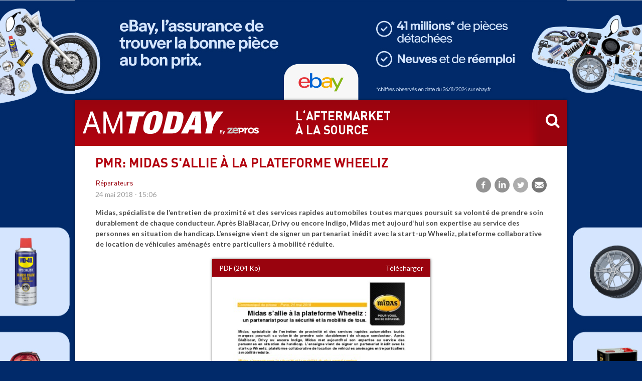

--- FILE ---
content_type: text/html; charset=UTF-8
request_url: https://www.am-today.com/article/pmr-midas-sallie-la-plateforme-wheeliz
body_size: 9699
content:
<!DOCTYPE html>
<html lang="fr" dir="ltr">
  <head>
    <meta charset="utf-8" />
<meta property="og:title" content="PMR: Midas s’allie à la plateforme Wheeliz" />
<meta property="og:description" content="Midas, spécialiste de l’entretien de proximité et des services rapides automobiles toutes marques poursuit sa volonté de prendre soin durablement de chaque conducteur. Après BlaBlacar, Drivy ou encore Indigo, Midas met aujourd’hui son expertise au service des personnes en situation de handicap. L’enseigne vient de signer un partenariat inédit avec la start-up Wheeliz, plateforme collaborative de location de véhicules aménagés entre particuliers à mobilité réduite." />
<meta property="og:image" content="https://www.am-today.com/www.am-today.com/w/img/charlotte-devilmorin-wheeliz.jpg" />
<meta property="og:type" content="article" />
<meta name="Generator" content="Drupal 10 (https://www.drupal.org)" />
<meta name="MobileOptimized" content="width" />
<meta name="HandheldFriendly" content="true" />
<meta name="viewport" content="width=device-width, initial-scale=1.0" />
<style>:root { --tint-dark: #99030e; --tint-light: #b30410; --transparent-tint-light: #b3041000; }</style>
<style>:root {--sponsor-bg: #012A6A;}</style>
<link rel="canonical" href="https://www.am-today.com/article/pmr-midas-sallie-la-plateforme-wheeliz" />
<link rel="shortlink" href="https://www.am-today.com/node/27254" />

    <title>PMR: Midas s&#039;allie à la plateforme Wheeliz | AM Today</title>
  	<link rel="preconnect" href="https://fonts.googleapis.com">
    <link rel="preconnect" href="https://fonts.gstatic.com" crossorigin>
    <link href="https://fonts.googleapis.com/css2?family=Lato:ital,wght@0,400;0,700;1,400;1,700&display=swap" rel="stylesheet">
    <link rel="stylesheet" href="https://cdn.icomoon.io/200597/newstoday/style.css?cvgkr1">
    <link rel="stylesheet" media="all" href="/sites/default/files/css/css_pQ_rXXnF8jtzLRIfA3KP2X5zLjdFpp4vPB9dR6VZDpM.css?delta=0&amp;language=fr&amp;theme=newstoday&amp;include=eJxFjUEOgzAMBD8UJU-KDHHBlRNbdlKgry8tqrisdvYwO2HvaBl3FceSH8QnelqwoQGHWQxTsaHAEZ6wX0MTq8D0xtBw8y4FjjSBn9izqzQXS8AcFAwWA13977iXOJqOiclXLEFX6eIbKaa7BpeZgHPFQvD10xz88I71OnvReZ5-GauUwfgBgxRQow" />
<link rel="stylesheet" media="all" href="//cdnjs.cloudflare.com/ajax/libs/photoswipe/4.1.3/photoswipe.css" />
<link rel="stylesheet" media="all" href="//cdnjs.cloudflare.com/ajax/libs/photoswipe/4.1.3/default-skin/default-skin.css" />
<link rel="stylesheet" media="all" href="/sites/default/files/css/css_7z4qpKZmFYSGQ6X0fVHj7LrwCjz6QLjbtUc-_83WIPw.css?delta=3&amp;language=fr&amp;theme=newstoday&amp;include=eJxFjUEOgzAMBD8UJU-KDHHBlRNbdlKgry8tqrisdvYwO2HvaBl3FceSH8QnelqwoQGHWQxTsaHAEZ6wX0MTq8D0xtBw8y4FjjSBn9izqzQXS8AcFAwWA13977iXOJqOiclXLEFX6eIbKaa7BpeZgHPFQvD10xz88I71OnvReZ5-GauUwfgBgxRQow" />
<link rel="stylesheet" media="all" href="/sites/default/files/css/css_VfJ83NpLATrLjNGyQmvaM17mVNrKIN6tllGPg7twkzg.css?delta=4&amp;language=fr&amp;theme=newstoday&amp;include=eJxFjUEOgzAMBD8UJU-KDHHBlRNbdlKgry8tqrisdvYwO2HvaBl3FceSH8QnelqwoQGHWQxTsaHAEZ6wX0MTq8D0xtBw8y4FjjSBn9izqzQXS8AcFAwWA13977iXOJqOiclXLEFX6eIbKaa7BpeZgHPFQvD10xz88I71OnvReZ5-GauUwfgBgxRQow" />

    <script type="application/json" data-drupal-selector="drupal-settings-json">{"path":{"baseUrl":"\/","pathPrefix":"","currentPath":"node\/27254","currentPathIsAdmin":false,"isFront":false,"currentLanguage":"fr"},"pluralDelimiter":"\u0003","suppressDeprecationErrors":true,"gtag":{"tagId":"G-WPJLYXPV3V","consentMode":false,"otherIds":[],"events":[],"additionalConfigInfo":[]},"ajaxPageState":{"libraries":"[base64]","theme":"newstoday","theme_token":null},"ajaxTrustedUrl":{"\/recherche2":true,"form_action_p_pvdeGsVG5zNF_XLGPTvYSKCf43t8qZYSwcfZl2uzM":true,"\/article\/pmr-midas-sallie-la-plateforme-wheeliz?ajax_form=1":true},"photoswipe":{"options":{"showAnimationDuration":333,"hideAnimationDuration":333,"showHideOpacity":false,"bgOpacity":1,"spacing":0.12,"allowPanToNext":true,"maxSpreadZoom":2,"loop":true,"pinchToClose":true,"closeOnScroll":true,"closeOnVerticalDrag":true,"mouseUsed":false,"escKey":true,"arrowKeys":true,"history":true,"errorMsg":"\u003Cdiv class=\u0022pswp__error-msg\u0022\u003E\u003Ca href=\u0022%url%\u0022 target=\u0022_blank\u0022\u003EThe image\u003C\/a\u003E could not be loaded.\u003C\/div\u003E","preload":[1,1],"mainClass":null,"focus":true,"modal":true},"container":"\u003Cdiv class=\u0022pswp\u0022 tabindex=\u0022-1\u0022 role=\u0022dialog\u0022 aria-hidden=\u0022true\u0022\u003E\n\n    \u003Cdiv class=\u0022pswp__bg\u0022\u003E\u003C\/div\u003E\n\n    \u003Cdiv class=\u0022pswp__scroll-wrap\u0022\u003E\n\n    \n    \u003Cdiv class=\u0022pswp__container\u0022\u003E\n      \u003Cdiv class=\u0022pswp__item\u0022\u003E\u003C\/div\u003E\n      \u003Cdiv class=\u0022pswp__item\u0022\u003E\u003C\/div\u003E\n      \u003Cdiv class=\u0022pswp__item\u0022\u003E\u003C\/div\u003E\n    \u003C\/div\u003E\n\n        \u003Cdiv class=\u0022pswp__ui pswp__ui--hidden\u0022\u003E\n\n      \u003Cdiv class=\u0022pswp__top-bar\u0022\u003E\n\n        \n        \u003Cdiv class=\u0022pswp__counter\u0022\u003E\u003C\/div\u003E\n\n        \u003Cbutton class=\u0022pswp__button pswp__button--close\u0022 title=\u0022Close (Esc)\u0022\u003E\u003C\/button\u003E\n\n        \u003Cbutton class=\u0022pswp__button pswp__button--share\u0022 title=\u0022Partager\u0022\u003E\u003C\/button\u003E\n\n        \u003Cbutton class=\u0022pswp__button pswp__button--fs\u0022 title=\u0022Toggle fullscreen\u0022\u003E\u003C\/button\u003E\n\n        \u003Cbutton class=\u0022pswp__button pswp__button--zoom\u0022 title=\u0022Zoom in\/out\u0022\u003E\u003C\/button\u003E\n\n        \n        \u003Cdiv class=\u0022pswp__preloader\u0022\u003E\n          \u003Cdiv class=\u0022pswp__preloader__icn\u0022\u003E\n            \u003Cdiv class=\u0022pswp__preloader__cut\u0022\u003E\n              \u003Cdiv class=\u0022pswp__preloader__donut\u0022\u003E\u003C\/div\u003E\n            \u003C\/div\u003E\n          \u003C\/div\u003E\n        \u003C\/div\u003E\n      \u003C\/div\u003E\n\n      \u003Cdiv class=\u0022pswp__share-modal pswp__share-modal--hidden pswp__single-tap\u0022\u003E\n        \u003Cdiv class=\u0022pswp__share-tooltip\u0022\u003E\u003C\/div\u003E\n      \u003C\/div\u003E\n\n      \u003Cbutton class=\u0022pswp__button pswp__button--arrow--left\u0022 title=\u0022Previous (arrow left)\u0022\u003E\n      \u003C\/button\u003E\n\n      \u003Cbutton class=\u0022pswp__button pswp__button--arrow--right\u0022 title=\u0022Next (arrow right)\u0022\u003E\n      \u003C\/button\u003E\n\n      \u003Cdiv class=\u0022pswp__caption\u0022\u003E\n        \u003Cdiv class=\u0022pswp__caption__center\u0022\u003E\u003C\/div\u003E\n      \u003C\/div\u003E\n\n    \u003C\/div\u003E\n\n  \u003C\/div\u003E\n\n\u003C\/div\u003E\n"},"sponsor":{"name":"eBay","nid":"71740","edito":{"title":"eBay, l\u2019alli\u00e9 des professionnels pour l\u2019\u00e9quipement automobile","src":"https:\/\/www.am-today.com\/www.am-today.com\/styles\/edito2\/s3\/sponsor\/71740\/photo.png?VersionId=1763545084.668432\u0026itok=kfCs2T5n","field_big_edito_img":true,"text":"\n  \u003Cdiv class=\u0022clearfix text-formatted field field--name-field-teaser field--type-text-long field--label-hidden field__items\u0022\u003E\u003Cp\u003EAvec plus de 40 millions d\u2019annonces dans la cat\u00e9gorie \u003Ca href=\u0022https:\/\/www.ebay.fr\/b\/Motors\/bn_7114981620\u0022\u003EAuto \u0026amp; Moto\u003C\/a\u003E, eBay s\u2019impose comme la plateforme de confiance pour des professionnels souhaitant vendre et acheter des pi\u00e8ces d\u00e9tach\u00e9es, des accessoires ou autres \u00e9quipements automobiles.\u003C\/p\u003E\n  \u003C\/div\u003E","url":"https:\/\/www.am-today.com\/\/edito\/71740"},"arch":{"top":{"src":"https:\/\/www.am-today.com\/www.am-today.com\/sponsor\/71740\/arch-top.jpg?VersionId=1763545026.318612","url":"https:\/\/www.am-today.com\/rdr\/TwcCAEYWBVEDWFInV0dXHmYXVxY%3D"},"left":{"src":"https:\/\/www.am-today.com\/www.am-today.com\/sponsor\/71740\/arch-left.jpg?VersionId=1763545025.161972","url":"https:\/\/www.am-today.com\/rdr\/TwcCAEYWBVEDWFInV0dXHmYPXQBA"},"right":{"src":"https:\/\/www.am-today.com\/www.am-today.com\/sponsor\/71740\/arch-right.jpg?VersionId=1763545025.833080","url":"https:\/\/www.am-today.com\/rdr\/TwcCAEYWBVEDWFInV0dXHmYRUQFcQg%3D%3D"},"bgcolor":"#012A6A"},"site":{"ban1":{"src":"https:\/\/www.am-today.com\/www.am-today.com\/sponsor\/71740\/ban1.gif?VersionId=1763545026.786706","url":"https:\/\/www.am-today.com\/rdr\/TwcCAEYWBVEDWFInVFRaRw%3D%3D"},"ban2":{"src":"https:\/\/www.am-today.com\/www.am-today.com\/sponsor\/71740\/ban2.gif?VersionId=1763545027.426975","url":"https:\/\/www.am-today.com\/rdr\/TwcCAEYWBVEDWFInVFRaRA%3D%3D"},"ban3":{"src":"https:\/\/www.am-today.com\/www.am-today.com\/sponsor\/71740\/ban3.gif?VersionId=1763545027.776650","url":"https:\/\/www.am-today.com\/rdr\/TwcCAEYWBVEDWFInVFRaRQ%3D%3D"},"ban4":{"src":"https:\/\/www.am-today.com\/www.am-today.com\/sponsor\/71740\/ban4.gif?VersionId=1763545028.187196","url":"https:\/\/www.am-today.com\/rdr\/TwcCAEYWBVEDWFInVFRaQg%3D%3D"},"ban5":{"src":"https:\/\/www.am-today.com\/www.am-today.com\/sponsor\/71740\/ban5.gif?VersionId=1763545028.804455","url":"https:\/\/www.am-today.com\/rdr\/TwcCAEYWBVEDWFInVFRaQw%3D%3D"},"square":{"src":"https:\/\/www.am-today.com\/www.am-today.com\/sponsor\/71740\/square.gif?VersionId=1763545033.275595","url":"https:\/\/www.am-today.com\/rdr\/TwcCAEYWBVEDWFInRURBF0sG"}},"mail":{"header":{"src":"https:\/\/www.am-today.com\/www.am-today.com\/sponsor\/71740\/mail\/header.gif?VersionId=1763545031.642552","url":"https:\/\/www.am-today.com\/rdr\/TwcCAEYWBVEDWFInW1RdGmYLXQdQUwo%3D"},"ban1":{"src":"https:\/\/www.am-today.com\/www.am-today.com\/sponsor\/71740\/mail\/ban1.gif?VersionId=1763545029.443425","url":"https:\/\/www.am-today.com\/rdr\/TwcCAEYWBVEDWFInW1RdGmYBWQgF"},"ban2":{"src":"https:\/\/www.am-today.com\/www.am-today.com\/sponsor\/71740\/mail\/ban2.gif?VersionId=1763545029.927289","url":"https:\/\/www.am-today.com\/rdr\/TwcCAEYWBVEDWFInW1RdGmYBWQgG"},"ban3":{"src":"https:\/\/www.am-today.com\/www.am-today.com\/sponsor\/71740\/mail\/ban3.gif?VersionId=1763545030.273868","url":"https:\/\/www.am-today.com\/rdr\/TwcCAEYWBVEDWFInW1RdGmYBWQgH"},"ban4":{"src":"https:\/\/www.am-today.com\/www.am-today.com\/sponsor\/71740\/mail\/ban4.gif?VersionId=1763545030.839446","url":"https:\/\/www.am-today.com\/rdr\/TwcCAEYWBVEDWFInW1RdGmYBWQgA"},"ban5":{"src":"https:\/\/www.am-today.com\/www.am-today.com\/sponsor\/71740\/mail\/ban5.gif?VersionId=1763545031.256762","url":"https:\/\/www.am-today.com\/rdr\/TwcCAEYWBVEDWFInW1RdGmYBWQgB"},"square":{"src":"https:\/\/www.am-today.com\/www.am-today.com\/sponsor\/71740\/mail\/square.gif?VersionId=1763545032.267418","url":"https:\/\/www.am-today.com\/rdr\/TwcCAEYWBVEDWFInW1RdGmYQSRNVRB0%3D"},"offsets":[3,7,11,15,-1]},"slidein":{"txt":"D\u00e9couvrez les annonces Auto \u0026 Moto d\u0027eBay, l\u2019alli\u00e9 des professionnels pour l\u2019\u00e9quipement automobile","link_url":"https:\/\/www.am-today.com\/rdr\/TwcCAEYWBVEDWFInRVldElw8VA9aXQ%3D%3D","link_title":"En cliquant ici "},"body":{"#theme":"field","#title":"Corps","#label_display":"hidden","#view_mode":"full","#language":"fr","#field_name":"field_widgets_body","#field_type":"entity_reference_revisions","#field_translatable":false,"#entity_type":"node","#bundle":"sponsor","#object":{"in_preview":null},"#items":{},"#formatter":"entity_reference_revisions_entity_view","#is_multiple":true,"#third_party_settings":[],"0":{"#paragraph":{},"#view_mode":"default","#cache":{"tags":["paragraph_view","paragraph:111937","config:paragraphs.settings"],"contexts":["languages:language_interface","user.permissions"],"max-age":-1},"#theme":"paragraph","#weight":0,"#pre_render":[[{},"build"]]},"#cache":{"contexts":[],"tags":[],"max-age":-1},"#weight":23}},"ajax":{"edit-actions--2":{"callback":"::ajaxSubmit","event":"mousedown","keypress":true,"prevent":"click","url":"\/article\/pmr-midas-sallie-la-plateforme-wheeliz?ajax_form=1","httpMethod":"POST","dialogType":"ajax","submit":{"_triggering_element_name":"op","_triggering_element_value":"Je m\u0027inscris"}}},"user":{"uid":0,"permissionsHash":"b3eb5f185ddbe4fc0f3f0754a671853d6efa4d49057aa2d1765664decc5e6afa"}}</script>
<script src="/sites/default/files/js/js_T7rwAMxzpsj7VdpFFbJfj6mU74BQYMU7Qf2oyErDdEA.js?scope=header&amp;delta=0&amp;language=fr&amp;theme=newstoday&amp;include=eJxtjEEKwzAMBD9k7CcZOVFcBUdyJZkkv6_JpVB6WXaGZQu6o2a8uhiueaM20RIMl2yjHOSh_J9UZFRoYRHFRDwdQ4v7e6DecRM9QhWpDbNDTXXGL0fY4QqMp7mscKcChoE9Wxc20QStPTiKLUoF03PaX-JiJ3VM3xqJyT8lFlA-"></script>
<script src="/modules/contrib/google_tag/js/gtag.js?t61ccp"></script>

    <link rel="apple-touch-icon" sizes="57x57" href="/themes/custom/newstoday/images/favicon/apple-touch-icon-57x57.png">
    <link rel="apple-touch-icon" sizes="60x60" href="/themes/custom/newstoday/images/favicon/apple-touch-icon-60x60.png">
    <link rel="apple-touch-icon" sizes="72x72" href="/themes/custom/newstoday/images/favicon/apple-touch-icon-72x72.png">
    <link rel="apple-touch-icon" sizes="76x76" href="/themes/custom/newstoday/images/favicon/apple-touch-icon-76x76.png">
    <link rel="apple-touch-icon" sizes="114x114" href="/themes/custom/newstoday/images/favicon/apple-touch-icon-114x114.png">
    <link rel="apple-touch-icon" sizes="120x120" href="/themes/custom/newstoday/images/favicon/apple-touch-icon-120x120.png">
    <link rel="apple-touch-icon" sizes="144x144" href="/themes/custom/newstoday/images/favicon/apple-touch-icon-144x144.png">
    <link rel="apple-touch-icon" sizes="152x152" href="/themes/custom/newstoday/images/favicon/apple-touch-icon-152x152.png">
    <link rel="apple-touch-icon" sizes="180x180" href="/themes/custom/newstoday/images/favicon/apple-touch-icon-180x180.png">
    <link rel="icon" type="image/png" href="/themes/custom/newstoday/images/favicon/favicon-32x32.png" sizes="32x32">
    <link rel="icon" type="image/png" href="/themes/custom/newstoday/images/favicon/android-chrome-192x192.png" sizes="192x192">
    <link rel="icon" type="image/png" href="/themes/custom/newstoday/images/favicon/favicon-96x96.png" sizes="96x96">
    <link rel="icon" type="image/png" href="/themes/custom/newstoday/images/favicon/favicon-16x16.png" sizes="16x16">
    <link rel="manifest" href="/themes/custom/newstoday/images/favicon/manifest.json">
    <link rel="mask-icon" href="/themes/custom/newstoday/images/favicon/safari-pinned-tab.svg" color="#5bbad5">
    <meta name="msapplication-TileColor" content="#ffffff">
    <meta name="msapplication-TileImage" content="/themes/custom/newstoday/images/favicon/mstile-144x144.png">
  </head>
  <body class="path-node page-node-type-article">
    <div id="global-wrapper">
      <div id="container" class="page-wrapper">

                <a href="#main-content" class="visually-hidden focusable skip-link">
          Aller au contenu principal
        </a>
        
          <div class="dialog-off-canvas-main-canvas" data-off-canvas-main-canvas>
    <div class="layout-container">

  <header id="header" role="banner">
    <div class="branding">
      <div class="site-name" style="max-width: 352px">
        <a href="/" title="accueil - AM Today" rel="home" style="background-image:url(https://www.am-today.com/modules/custom/nt_brand/assets/am-today/header.svg"></a>
      </div>
      <div class="site-slogan">l‘aftermarket<br/>à la source</div>
      <div class="mobile-slogan">l‘aftermarket à la source</div>
    </div>
    <div class="search-form">
      <form class="views-exposed-form bef-exposed-form" data-bef-auto-submit-full-form="" data-bef-auto-submit="" data-bef-auto-submit-delay="500" data-drupal-selector="views-exposed-form-os-search-page-1" action="/recherche2" method="get" id="views-exposed-form-os-search-page-1" accept-charset="UTF-8">
  <div class="form--inline clearfix">
  <div class="js-form-item form-item js-form-type-textfield form-type-textfield js-form-item-kw form-item-kw">
      <label for="edit-kw">Mots-clés</label>
        <input data-drupal-selector="edit-kw" type="text" id="edit-kw" name="kw" value="" size="30" maxlength="128" placeholder="Mots-clés" class="form-text" />

        </div>
<div data-drupal-selector="edit-actions" class="form-actions js-form-wrapper form-wrapper" id="edit-actions"><input data-bef-auto-submit-click="" class="js-hide button js-form-submit form-submit" data-drupal-selector="edit-submit-os-search" type="submit" id="edit-submit-os-search" value="Appliquer" />
</div>

</div>

</form>

      <button class="search-toggle"></button>
    </div>
  </header><!-- /#header -->


  
  

  

  

  

  <main role="main">
    <a id="main-content" tabindex="-1"></a>
    <div class="layout-content">
        <div class="region region-content">
    <div data-drupal-messages-fallback class="hidden"></div><div id="block-newstoday-page-title" class="block block-core block-page-title-block">
  
    
      
  <h1 class="page-title"><span class="field--title">PMR: Midas s&#039;allie à la plateforme Wheeliz</span>
</h1>


  </div>
<div id="block-newstoday-content" class="block block-system block-system-main-block">
  
    
      
<article class="node is-article as-full">
  <div class="meta">
    <div>
      
  <div class="field field--name-field-cat field--type-entity-reference field--label-hidden field__items"><a href="/categorie/reparateurs" hreflang="fr">Réparateurs</a>
  </div>
      <span class="field field--name-created field--type-created field--label-hidden"><time datetime="2018-05-24T15:06:00+02:00" title="Jeudi 24 mai 2018 - 15:06" class="datetime">24 mai 2018 - 15:06</time>
</span>

    </div>
    

<div class="social-media-sharing">
  <ul class="">
                    <li>
        <a    target="_blank"  rel="noopener noreferrer"  class="facebook-share share"   href="https://www.facebook.com/share.php?u=https://www.am-today.com/article/pmr-midas-sallie-la-plateforme-wheeliz&amp;title=PMR: Midas s&amp;#039;allie à la plateforme Wheeliz"
          title="Facebook">
                      <img alt="Facebook" src="https://www.am-today.com/modules/contrib/social_media/icons/facebook_share.svg">
                  </a>

      </li>
                <li>
        <a    target="_blank"  rel="noopener noreferrer"  class="linkedin share"   href="https://www.linkedin.com/shareArticle?mini=true&amp;url=https://www.am-today.com/article/pmr-midas-sallie-la-plateforme-wheeliz&amp;title=PMR: Midas s&amp;#039;allie à la plateforme Wheeliz&amp;source=https://www.am-today.com/article/pmr-midas-sallie-la-plateforme-wheeliz"
          title="LinkedIn">
                      <img alt="LinkedIn" src="https://www.am-today.com/modules/contrib/social_media/icons/linkedin.svg">
                  </a>

      </li>
                <li>
        <a    target="_blank"  rel="noopener noreferrer"  class="twitter share"   href="https://twitter.com/intent/tweet?url=https://www.am-today.com/article/pmr-midas-sallie-la-plateforme-wheeliz"
          title="Twitter">
                      <img alt="Twitter" src="https://www.am-today.com/modules/contrib/social_media/icons/twitter.svg">
                  </a>

      </li>
                <li>
        <a      class="email share"   href="mailto:?subject=PMR: Midas s’allie à la plateforme Wheeliz&amp;body=Info intéressante : https://www.am-today.com/article/pmr-midas-sallie-la-plateforme-wheeliz"
          title="Courriel">
                      <img alt="Courriel" src="https://www.am-today.com/modules/contrib/social_media/icons/email.svg">
                  </a>

      </li>
      </ul>
</div>


  </div>
  
  <div class="clearfix text-formatted field field--name-field-teaser field--type-text-long field--label-hidden field__items"><p>Midas, spécialiste de l’entretien de proximité et des services rapides automobiles toutes marques poursuit sa volonté de prendre soin durablement de chaque conducteur. Après BlaBlacar, Drivy ou encore Indigo, Midas met aujourd’hui son expertise au service des personnes en situation de handicap. L’enseigne vient de signer un partenariat inédit avec la start-up Wheeliz, plateforme collaborative de location de véhicules aménagés entre particuliers à mobilité réduite.</p>

  </div>
  <div class="field field--name-field-widgets-body field--type-entity-reference-revisions field--label-hidden field__items">
        <div class="field__item"><div class="widget w-files">
  <div class="field-pdf">
      <div class="item">
      <a href="/pdf/52623">
        <div class="info">
          <div>PDF (204 Ko)</div>
          <div>Télécharger</div>
        </div>
        <div class="pdfpreview" id="pdfpreview-52623">
  <span class="pdfpreview-image-wrapper">
    <img alt="" title="" class="pdfpreview-file" src="/www.am-today.com/p/pdfp/bc17c5b9f56441733bcdd1154441e435.jpg?VersionId=f19abefa-93d6-4b87-b996-f86555fa0301" width="495" height="700" loading="lazy" />


  </span>
  </div>

      </a>
    </div>
  </div>

</div>
</div>
        <div class="field__item"><div class="widget w-files">
  <div class="field-images">
      <div class="item">
      <a href="https://www.am-today.com/www.am-today.com/styles/big/s3/w/img/charlotte-devilmorin-wheeliz.jpg?VersionId=3582517c-b4ee-44e7-933f-b8ae40847e2d&amp;itok=81bmnc9v" class="photoswipe" data-size="850x583"><img src="/www.am-today.com/styles/thumb/s3/w/img/charlotte-devilmorin-wheeliz.jpg?VersionId=1dd7ce3e-7fc9-4135-8718-2dc85b1d985c&amp;itok=DmuUI4us" width="460" height="400" title="Charlotte Devilmorin" loading="lazy" class="image-style-thumb" />

<div><span></span></div></a>

    </div>
  </div>

</div>
</div>
  </div>
  
</article>

  </div>
<div class="views-element-container block block-views block-views-blockrelated-block-1" id="block-related">
  
      <h2>Voir également</h2>
    
      <div><div class="view view-related view-id-related view-display-id-block_1 js-view-dom-id-ad4eed1496bccd5c5245b0e5461f22a7d9c50908d689b6737c5defb49240c4f7">
  
    
      
      <div class="view-content">
          <div class="views-row"><div class="views-field views-field-title"><span class="field-content"><a href="/article/first-stop-ayme-annonce-une-evolution-sa-direction-generale" hreflang="fr">First Stop Ayme annonce une évolution de sa direction générale</a></span></div></div>
    <div class="views-row"><div class="views-field views-field-title"><span class="field-content"><a href="/article/point-s-inaugure-5-centres-la-reunion" hreflang="fr">Point S inaugure 5 centres à La Réunion</a></span></div></div>
    <div class="views-row"><div class="views-field views-field-title"><span class="field-content"><a href="/article/ouiglass-une-nouvelle-ouverture-avignon" hreflang="fr">OuiGlass : une nouvelle ouverture à Avignon</a></span></div></div>
    <div class="views-row"><div class="views-field views-field-title"><span class="field-content"><a href="/article/point-s-doublement-distingue-par-liref" hreflang="fr">Point S doublement distingué par l’IREF</a></span></div></div>
    <div class="views-row"><div class="views-field views-field-title"><span class="field-content"><a href="/index.php/article/le-gaap-change-president-et-fete-ses-80-ans" hreflang="fr">Le GAAP change de président et fête ses 80 ans</a></span></div></div>

    </div>
  
          </div>
</div>

  </div>

  </div>

    </div>
    
    
  </main>

  <footer id="pre-footer" role="contentinfo">
    <div>
        <div class="region region-pre-footer">
    <div class="views-element-container block block-views block-views-blockcategories-block-1" id="block-cats">
  
      <h2>Catégories</h2>
    
      <div><div class="view view-categories view-id-categories view-display-id-block_1 js-view-dom-id-a5effb4f3d3f08839b4507fa2641f3b7d268fc1aedb2ae5b5832e9aaf8c233b0">
  
    
      
      <div class="view-content">
          <div><a href="/categorie/constructeurs" hreflang="fr">Constructeurs</a></div>
    <div><a href="/categorie/distributeurs" hreflang="fr">Distributeurs</a></div>
    <div><a href="/categorie/equipementiers" hreflang="fr">Equipementiers</a></div>
    <div><a href="/categorie/petroliers" hreflang="fr">Pétroliers</a></div>
    <div><a href="/categorie/reparateurs" hreflang="fr">Réparateurs</a></div>
    <div><a href="/categorie/services" hreflang="fr">Services</a></div>
    <div><a href="/categorie/vo" hreflang="fr">VO</a></div>

    </div>
  
          </div>
</div>

  </div>
<div class="nl-sub block block-nt-subscribe block-newsletter" data-drupal-selector="nl-sub" id="block-newstoday-formulairenewsletter-2">
  
    
      <div class="nl-form-wrapper"><form action="/article/pmr-midas-sallie-la-plateforme-wheeliz" method="post" id="nl-sub" accept-charset="UTF-8">
  <h2>Inscription<br />newsletter</h2><div class="js-form-item form-item js-form-type-email form-type-email js-form-item-email form-item-email">
      <label for="edit-email">Adresse e-mail</label>
        <input placeholder="email@example.com" data-drupal-selector="edit-email" type="email" id="edit-email" name="email" value="" size="60" maxlength="254" class="form-email" />

        </div>
<div class="js-form-item form-item js-form-type-textfield form-type-textfield js-form-item-firstname form-item-firstname">
      <label for="edit-firstname">Prénom</label>
        <input placeholder="Prénom" data-drupal-selector="edit-firstname" type="text" id="edit-firstname" name="firstname" value="" size="60" maxlength="128" class="form-text" />

        </div>
<div class="js-form-item form-item js-form-type-textfield form-type-textfield js-form-item-lastname form-item-lastname">
      <label for="edit-lastname">Nom</label>
        <input placeholder="Nom" data-drupal-selector="edit-lastname" type="text" id="edit-lastname" name="lastname" value="" size="60" maxlength="128" class="form-text" />

        </div>
<div class="js-form-item form-item js-form-type-select form-type-select js-form-item-sector form-item-sector">
      <label for="edit-sector">industry sector</label>
        <select data-drupal-selector="edit-sector" id="edit-sector" name="sector" size="1" class="form-select"><option value="_none">--sélectionnez--</option><option value="REPARATEUR INDEPENDANT - MRA">REPARATEUR INDEPENDANT - MRA</option><option value="CARROSSIER">CARROSSIER</option><option value="AGENT - RA2">AGENT - RA2</option><option value="CONCESSIONNAIRE - RA1">CONCESSIONNAIRE - RA1</option><option value="CENTRE AUTO ET SPECIALISTE">CENTRE AUTO ET SPECIALISTE</option><option value="ATELIER POIDS LOURD">ATELIER POIDS LOURD</option><option value="ATELIER 2 ROUES">ATELIER 2 ROUES</option><option value="AUTRE ATELIER">AUTRE ATELIER</option><option value="CONTROLE TECHNIQUE">CONTROLE TECHNIQUE</option><option value="DISTRIBUTEUR">DISTRIBUTEUR</option><option value="EXPERT">EXPERT</option><option value="SIEGE (EQUIPEMENTIER, CONSTRUCTEUR…)">SIEGE (EQUIPEMENTIER, CONSTRUCTEUR…)</option><option value="AUTRE">AUTRE</option></select>
        </div>
<div class="result-message"></div><input data-drupal-selector="edit-actions" type="submit" id="edit-actions--2" name="op" value="Je m&#039;inscris" class="button js-form-submit form-submit" />
<input data-drupal-selector="edit-honeypot-time" type="hidden" name="honeypot_time" value="gSzWRAIkI01Pu_DPoUcv5YHDX0B0Tx7vbuLagFjOBEc" />
<input autocomplete="off" data-drupal-selector="form-4m3rpmbur6vpfpxaakoact8d2rmq9l9pplmcntfg7zk" type="hidden" name="form_build_id" value="form-4m3rPMBuR6VpFpxAAkoACt8d2rmq9L9ppLmCNTFg7zk" />
<input data-drupal-selector="edit-nl-sub" type="hidden" name="form_id" value="nl_sub" />
<div class="url-textfield js-form-wrapper form-wrapper" style="display: none !important;"><div class="js-form-item form-item js-form-type-textfield form-type-textfield js-form-item-url form-item-url">
      <label for="edit-url">Laisser ce champ vide</label>
        <input autocomplete="off" data-drupal-selector="edit-url" type="text" id="edit-url" name="url" value="" size="20" maxlength="128" class="form-text" />

        </div>
</div>

</form>
</div>
  </div>
<div id="block-newstoday-cta" class="block block-nt-brand block-brand-cta">
  
    
      <h2>Vos infos publiées<br /> par AM Today</h2><p>Vous êtes un service communication ou une agence de RP&nbsp;? Pour nous faire parvenir vos infos, envoyez vos communiqués à <a href="mailto:contact@am-today.com" target="_blank">contact@am-today.com</a></p>
  </div>

  </div>

    </div>
  </footer><!-- /#page_bottom -->

  <footer id="footer" role="contentinfo">
    <div class="branding">
      <div class="site-name" style="max-width: 242px">
        <a href="/" title="'accueil - AM Today" rel="home" style="background-image:url(https://www.am-today.com/modules/custom/nt_brand/assets/am-today/header.svg)"></a>
      </div>
        <div class="region region-footer">
    <div id="block-newstoday-sociallinks" class="block block-nt-brand block-brand-socials">
  
    
      <div class="block-brand-socials"><a href="https://www.linkedin.com/company/10978674/" class="link-linkedin" target="_blank"><span>linkedin</span></a></div>
  </div>
<nav role="navigation" aria-labelledby="block-footer-menu-menu" id="block-footer-menu" class="block block-menu navigation menu--footer">
            
  <h2 class="visually-hidden" id="block-footer-menu-menu">Pied de page</h2>
  

        
              <ul class="menu">
                    <li class="menu-item">
        <a href="/node/114" data-drupal-link-system-path="node/114">A propos d&#039;AM Today</a>
              </li>
                <li class="menu-item">
        <a href="/node/113" data-drupal-link-system-path="node/113">Mentions légales</a>
              </li>
        </ul>
  


  </nav>

  </div>

    </div>
  </footer><!-- /#footer -->

</div>
  </div>

        

      </div>
    </div>
    <script src="/sites/default/files/js/js_zOPfa0NWSAMJU3u5ifmuH0aM4WiigCYJe0PjlDa1O14.js?scope=footer&amp;delta=0&amp;language=fr&amp;theme=newstoday&amp;include=eJxtjEEKwzAMBD9k7CcZOVFcBUdyJZkkv6_JpVB6WXaGZQu6o2a8uhiueaM20RIMl2yjHOSh_J9UZFRoYRHFRDwdQ4v7e6DecRM9QhWpDbNDTXXGL0fY4QqMp7mscKcChoE9Wxc20QStPTiKLUoF03PaX-JiJ3VM3xqJyT8lFlA-"></script>
<script src="//cdnjs.cloudflare.com/ajax/libs/photoswipe/4.1.3/photoswipe.min.js"></script>
<script src="//cdnjs.cloudflare.com/ajax/libs/photoswipe/4.1.3/photoswipe-ui-default.min.js"></script>
<script src="/sites/default/files/js/js_py6DCeW0Eni9QbbQM4PCM7SnZAnZ7yeJ0Z_P12tPIig.js?scope=footer&amp;delta=3&amp;language=fr&amp;theme=newstoday&amp;include=eJxtjEEKwzAMBD9k7CcZOVFcBUdyJZkkv6_JpVB6WXaGZQu6o2a8uhiueaM20RIMl2yjHOSh_J9UZFRoYRHFRDwdQ4v7e6DecRM9QhWpDbNDTXXGL0fY4QqMp7mscKcChoE9Wxc20QStPTiKLUoF03PaX-JiJ3VM3xqJyT8lFlA-"></script>

  </body>
</html>


--- FILE ---
content_type: text/css
request_url: https://cdn.icomoon.io/200597/newstoday/style.css?cvgkr1
body_size: 296
content:
@font-face {
  font-family: 'icomoon';
  src:  url('https://cdn.icomoon.io/200597/newstoday/icomoon.eot?r5mfc');
  src:  url('https://cdn.icomoon.io/200597/newstoday/icomoon.eot?r5mfc#iefix') format('embedded-opentype'),
    url('https://cdn.icomoon.io/200597/newstoday/icomoon.woff2?r5mfc') format('woff2'),
    url('https://cdn.icomoon.io/200597/newstoday/icomoon.ttf?r5mfc') format('truetype'),
    url('https://cdn.icomoon.io/200597/newstoday/icomoon.woff?r5mfc') format('woff'),
    url('https://cdn.icomoon.io/200597/newstoday/icomoon.svg?r5mfc#icomoon') format('svg');
  font-weight: normal;
  font-style: normal;
  font-display: block;
}

[class^="icon-"], [class*=" icon-"] {
  /* use !important to prevent issues with browser extensions that change fonts */
  font-family: 'icomoon' !important;
  speak: never;
  font-style: normal;
  font-weight: normal;
  font-variant: normal;
  text-transform: none;
  line-height: 1;

  /* Better Font Rendering =========== */
  -webkit-font-smoothing: antialiased;
  -moz-osx-font-smoothing: grayscale;
}

.icon-search:before {
  content: "\e90a";
}
.icon-search-plus:before {
  content: "\e909";
}
.icon-download:before {
  content: "\e908";
}
.icon-arrow-circle-o-right:before {
  content: "\e907";
}
.icon-minus-circle:before {
  content: "\e906";
}
.icon-plus-circle:before {
  content: "\e905";
}
.icon-linkedin-square:before {
  content: "\e904";
}
.icon-twitter-square:before {
  content: "\e900";
}
.icon-facebook-square:before {
  content: "\e901";
}
.icon-play-circle-o:before {
  content: "\e902";
}
.icon-close:before {
  content: "\e903";
}
.icon-remove:before {
  content: "\e903";
}
.icon-times:before {
  content: "\e903";
}


--- FILE ---
content_type: text/css
request_url: https://www.am-today.com/sites/default/files/css/css_VfJ83NpLATrLjNGyQmvaM17mVNrKIN6tllGPg7twkzg.css?delta=4&language=fr&theme=newstoday&include=eJxFjUEOgzAMBD8UJU-KDHHBlRNbdlKgry8tqrisdvYwO2HvaBl3FceSH8QnelqwoQGHWQxTsaHAEZ6wX0MTq8D0xtBw8y4FjjSBn9izqzQXS8AcFAwWA13977iXOJqOiclXLEFX6eIbKaa7BpeZgHPFQvD10xz88I71OnvReZ5-GauUwfgBgxRQow
body_size: 6773
content:
/* @license MIT https://github.com/necolas/normalize.css/blob/8.0.1/LICENSE.md */
html{line-height:1.15;-webkit-text-size-adjust:100%;}body{margin:0;}main{display:block;}h1{font-size:2em;margin:0.67em 0;}hr{box-sizing:content-box;height:0;overflow:visible;}pre{font-family:monospace,monospace;font-size:1em;}a{background-color:transparent;}abbr[title]{border-bottom:none;text-decoration:underline;text-decoration:underline dotted;}b,strong{font-weight:bolder;}code,kbd,samp{font-family:monospace,monospace;font-size:1em;}small{font-size:80%;}sub,sup{font-size:75%;line-height:0;position:relative;vertical-align:baseline;}sub{bottom:-0.25em;}sup{top:-0.5em;}img{border-style:none;}button,input,optgroup,select,textarea{font-family:inherit;font-size:100%;line-height:1.15;margin:0;}button,input{overflow:visible;}button,select{text-transform:none;}button,[type="button"],[type="reset"],[type="submit"]{-webkit-appearance:button;}button::-moz-focus-inner,[type="button"]::-moz-focus-inner,[type="reset"]::-moz-focus-inner,[type="submit"]::-moz-focus-inner{border-style:none;padding:0;}button:-moz-focusring,[type="button"]:-moz-focusring,[type="reset"]:-moz-focusring,[type="submit"]:-moz-focusring{outline:1px dotted ButtonText;}fieldset{padding:0.35em 0.75em 0.625em;}legend{box-sizing:border-box;color:inherit;display:table;max-width:100%;padding:0;white-space:normal;}progress{vertical-align:baseline;}textarea{overflow:auto;}[type="checkbox"],[type="radio"]{box-sizing:border-box;padding:0;}[type="number"]::-webkit-inner-spin-button,[type="number"]::-webkit-outer-spin-button{height:auto;}[type="search"]{-webkit-appearance:textfield;outline-offset:-2px;}[type="search"]::-webkit-search-decoration{-webkit-appearance:none;}::-webkit-file-upload-button{-webkit-appearance:button;font:inherit;}details{display:block;}summary{display:list-item;}template{display:none;}[hidden]{display:none;}
/* @license GPL-2.0-or-later https://www.drupal.org/licensing/faq */
[class^="icon-"],[class*=" icon-"]{color:inherit !important}@font-face{font-family:'hdn';src:url(/themes/custom/newstoday/fonts/HD-Bold.woff2) format("woff2"),url(/themes/custom/newstoday/fonts/HD-Bold.woff) format("woff");font-weight:bold;font-style:normal}@font-face{font-family:'hdn';src:url(/themes/custom/newstoday/fonts/HD-Regular.woff2) format("woff2"),url(/themes/custom/newstoday/fonts/HD-Regular.woff) format("woff");font-weight:normal;font-style:normal}*,*::before,*::after{box-sizing:border-box}ul,ol{padding:0}body,h1,h2,h3,h4,p,ul,ol,li,figure,figcaption,blockquote,dl,dd{margin:0}:root{font-size:10px}html{font-size:1rem}body{-webkit-font-smoothing:antialiased;scroll-behavior:smooth;text-rendering:optimizeSpeed}ul[class],ol[class]{list-style:none}a:not([class]){text-decoration-skip-ink:auto}img{height:auto;max-width:100%;display:block}input,button,textarea,select{font:inherit}a{color:inherit}button{-webkit-appearance:none;-moz-appearance:none;background-color:transparent;border:none;outline:none;padding:0}@media (prefers-reduced-motion:reduce){*{animation-duration:0.01ms !important;animation-iteration-count:1 !important;transition-duration:0.01ms !important;scroll-behavior:auto !important}}:root{font-size:10px;--side-padding:4rem}@media (max-width:768px){:root{--side-padding:2rem}}html{background-color:var(--sponsor-bg)}body{color:#4a4a4a;font-family:'Lato',sans-serif;font-size:1.5rem;-moz-osx-font-smoothing:grayscale;-webkit-font-smoothing:antialiased;font-weight:400;line-height:1.5;background-color:var(--sponsor-bg)}input{font-family:'Lato',sans-serif;-moz-osx-font-smoothing:grayscale;-webkit-font-smoothing:antialiased;font-weight:400}.page-wrapper{margin:0 auto;max-width:98rem;width:100%}#global-wrapper{overflow-x:hidden;position:relative;width:100%}main{min-height:50rem}.layout-container{box-shadow:0 0 0.5rem rgba(0,0,0,0.6);background-color:#fff;position:relative;z-index:1}.layout-content{padding:2rem var(--side-padding)}.region-highlighted{background-color:#ebebeb;display:flex;gap:4rem;justify-content:space-between;padding:var(--side-padding)}@media (max-width:600px){.region-highlighted{flex-direction:column}}.region-highlighted>div{width:calc(100% / 3 - 2rem)}@media (max-width:768px){.region-highlighted{flex-wrap:wrap}.region-highlighted>div{width:100%}.region-highlighted>div:first-child,.region-highlighted>div:nth-child(2){width:calc(100% / 2 - 1rem)}}@media (max-width:600px){.region-highlighted>div{width:100%}.region-highlighted>div:first-child,.region-highlighted>div:nth-child(2){width:100%}}h1{color:var(--tint-light);font-family:'hdn',sans-serif;font-size:2.6rem;font-weight:bold;text-transform:uppercase;line-height:1.3;margin-bottom:1rem}@media (max-width:600px){h1{font-size:2.3rem}}a{color:var(--tint-light);text-decoration:none;text-decoration:underline transparent;transition:text-decoration .3s ease}a:hover{text-decoration-color:inherit}.sf-dump{text-align:left}.text-formatted p{margin-bottom:1.5rem}.text-formatted p:last-child{margin-bottom:0}.text-formatted ul,.text-formatted ol{margin:0 0 1.5rem 1.5rem}.text-formatted ul li,.text-formatted ol li{margin-bottom:.5rem}#header,#footer{background:var(--tint-dark);background:linear-gradient(to bottom,var(--tint-dark) 0%,var(--tint-light) 100%)}#header .branding,#footer .branding{align-items:center;display:flex;padding:1em}@media (max-width:768px){#header .branding,#footer .branding{align-items:flex-start;flex-direction:column}}#header .site-name,#footer .site-name{display:flex;flex-grow:1;height:48px;width:100%}@media (max-width:600px){#header .site-name,#footer .site-name{padding-right:5rem}}#header .site-name a,#footer .site-name a{background-position:center left;background-repeat:no-repeat;background-size:contain;width:100%}#header .site-slogan,#header .mobile-slogan,#footer .site-slogan,#footer .mobile-slogan{color:#fff;font-family:'HDN';font-size:1.6em;font-weight:700;line-height:1.2;margin:.2em 1em 0 3em;text-transform:uppercase}@media (max-width:768px){#header .site-slogan,#header .mobile-slogan,#footer .site-slogan,#footer .mobile-slogan{font-size:1.4em;margin-left:0}}@media (max-width:600px){#header .site-slogan,#header .mobile-slogan,#footer .site-slogan,#footer .mobile-slogan{font-size:1.2em}}#header .mobile-slogan,#footer .mobile-slogan{display:none}@media (max-width:768px){#header .site-slogan,#footer .site-slogan{display:none}#header .mobile-slogan,#footer .mobile-slogan{display:block}}#header{position:relative}#footer .branding{display:flex;gap:2rem;justify-content:space-between}#footer .site-name{width:calc(100% / 3 - 2rem)}@media (max-width:768px){#footer .site-name{width:100%}}#footer .region-footer{display:flex;width:calc(100% / 3 * 2 - 2rem)}@media (max-width:768px){#footer .region-footer{width:100%}}#footer .region-footer>div,#footer .region-footer nav{width:calc(50%)}#footer .menu--footer ul.menu{text-align:right}#footer .menu--footer ul.menu a{color:#fff;margin-left:2rem}.block-brand-socials{text-align:center}@media (max-width:768px){.block-brand-socials{text-align:left}}.block-brand-socials a.link-facebook:after{display:inline-block;color:#fff;content:"";font-family:'icomoon' !important;font-size:3em;font-style:normal;font-variant:normal;font-weight:normal;line-height:1;margin-left:.3em;speak:never;text-decoration:none;text-transform:none;text-rendering:geometricPrecision}.block-brand-socials a.link-twitter:after{display:inline-block;color:#fff;content:"";font-family:'icomoon' !important;font-size:3em;font-style:normal;font-variant:normal;font-weight:normal;line-height:1;margin-left:.3em;speak:never;text-decoration:none;text-transform:none;text-rendering:geometricPrecision}.block-brand-socials a.link-linkedin:after{display:inline-block;color:#fff;content:"";font-family:'icomoon' !important;font-size:3em;font-style:normal;font-variant:normal;font-weight:normal;line-height:1;margin-left:.3em;speak:never;text-decoration:none;text-transform:none;text-rendering:geometricPrecision}.block-brand-socials a span{display:none}#pre-footer{background-color:#ebebeb;padding:var(--side-padding)}#pre-footer h2{color:var(--tint-dark);font-family:'hdn',sans-serif;font-weight:bold;line-height:1.3;text-transform:uppercase}#pre-footer .region-pre-footer{align-items:flex-start;justify-content:space-between;display:flex;gap:4rem}@media (max-width:768px){#pre-footer .region-pre-footer{align-items:center;flex-direction:column}}#pre-footer .region-pre-footer>div{width:calc(100% / 3 - 2rem)}@media (max-width:768px){#pre-footer .region-pre-footer>div{text-align:center;width:100%}}#pre-footer .view-categories .view-content{display:flex;flex-wrap:wrap;gap:.5rem 2rem}@media (max-width:600px){#pre-footer .view-categories .view-content{justify-content:center}}#pre-footer .view-categories .view-content a{color:var(--tint-dark)}#pre-footer .block-brand-cta{text-align:center}#pre-footer .block-brand-cta a{color:var(--tint-dark)}.block-nt-video h2{color:var(--tint-dark);font-family:'hdn',sans-serif;font-weight:bold;line-height:1.3;text-align:center;text-transform:uppercase}.is-video h2{font-size:1.4rem;text-transform:uppercase;margin-top:1rem}.is-video .field-video a{display:block;position:relative}.is-video .field-video a:before{display:inline-block;color:#fff;content:"";font-family:'icomoon' !important;font-size:12rem;font-style:normal;font-variant:normal;font-weight:normal;line-height:1;margin-right:.3em;speak:never;text-decoration:none;text-transform:none;text-rendering:geometricPrecision}.is-video .field-video a:before{display:block;margin:auto;opacity:1;position:absolute;text-align:center;text-shadow:0 0 1px #000;top:50%;left:50%;transform:translate(-50%,-50%);transition:all 0.3s ease-in-out;z-index:1}.is-video .field-video a:hover:before{text-shadow:0 0 10px #000}.mfp-container button{-webkit-appearance:none;border:0;display:block;height:46px;opacity:1;outline:none;overflow:hidden;width:46px}.mfp-container .popup-arrow{background-size:50%;margin-top:-46px;margin:0;padding:0;position:absolute;top:50%}.mfp-container figcaption{display:none}.mfp-container .mfp-figure:after{box-shadow:0 0 0 0 #000}.mfp-container .popup-close:before{display:inline-block;color:#fff;content:"";font-family:'icomoon' !important;font-size:2.5rem;font-style:normal;font-variant:normal;font-weight:normal;line-height:1;margin-right:.3em;speak:never;text-decoration:none;text-transform:none;text-rendering:geometricPrecision}.form-item label{display:none}.form-item input,.form-item select{width:100%}.nl-sub{background:var(--tint-light);min-width:25rem;padding:2rem}.nl-sub h2{color:#fff !important;display:block;font-family:'hdn';position:relative;text-transform:uppercase;text-align:center;margin:0;line-height:1.2 !important}.nl-sub h2::before,.nl-sub h2::after{background-image:url("[data-uri]");background-repeat:no-repeat;background-size:contain;content:'';display:block;height:2em;left:0;position:absolute;top:.07em;width:1.3em}.nl-sub h2::after{left:auto;right:0}.nl-sub input,.nl-sub select{background:#fff;border:none;color:#4a4a4a;font-family:'hdn';font-weight:bold;outline:none;padding:.4rem .5rem .2rem}.nl-sub input::placeholder,.nl-sub select::placeholder{color:#000;opacity:.45}.nl-sub .form-item{margin:.7rem 0}.nl-sub .form-item-firstname,.nl-sub .form-item-lastname,.nl-sub .form-item-sector{display:none}.nl-sub .form-type-select{position:relative}.nl-sub .form-type-select label{background:#fff;border:none;color:#4a4a4a;display:block;font-family:'hdn';font-weight:bold;padding:.3em 2.5em .2em .5em}.nl-sub .form-type-select label.no-value{color:rgba(0,0,0,0.5)}.nl-sub .form-type-select label:after{background-image:url(/themes/custom/newstoday/images/drop.png);background-repeat:no-repeat;background-size:contain;content:'';display:block;height:20px;opacity:.7;position:absolute;right:.7em;top:calc(50% - 10px);transform:rotate(180deg);width:20px}.nl-sub .form-type-select select{font-size:1em;right:0;opacity:0;padding:.5em;position:absolute;top:0}.nl-sub .result-message{color:#fff;padding:.3rem 0}.nl-sub .confirm{color:#fff;padding:2rem 0}.nl-sub .confirm p{margin-bottom:.5rem}.nl-sub .form-submit{background:var(--tint-dark);border:none;color:#fff;outline:none;width:100%}.user-logged-in .layout-container{position:relative;margin-bottom:4rem}.block-local-tasks-block{background:#fff;bottom:0;left:0;margin:0;position:fixed;width:var(--viewportWidth);box-shadow:0 0 1rem 0 rgba(0,0,0,0.2);z-index:3}.block-local-tasks-block .primary{display:flex;margin:0}.block-local-tasks-block a{display:block;font-size:1.6rem;font-weight:400;padding:.7rem 1.5rem .9rem;text-decoration:none;transition:color .15s}.block-local-tasks-block a.is-active,.block-local-tasks-block a:hover{color:var(--tint-light)}.block-local-tasks-block a:hover{text-decoration:underline}body.is-admin:after{bottom:0;content:'standard';padding:.2rem .5rem;position:fixed;right:0;z-index:9999;background-color:grey}@media (max-width:768px){body.is-admin:after{content:'small';background-color:blue}}@media (max-width:600px){body.is-admin:after{content:'xsmall';background-color:purple}}.issue-infos{font-family:'hdn';font-size:2rem;font-weight:bold;color:#000;padding:1rem 0;text-transform:uppercase}.issue-infos::after{background-image:linear-gradient(to bottom,#ececec,#ffffff00);background-image:url([data-uri]);content:'';display:block;height:10px;visibility:visible;width:100%}.issue-infos .date{padding-bottom:1rem}.view-current-issue .item-list ul,.view-current-issue .item-list li{list-style-type:none;margin:0;padding:0}.view-articles .view-content ul{padding:0;margin:0}.view-articles .view-content li{list-style-type:none}.view-articles .pager__items{padding:1rem;display:flex;justify-content:center}.view-articles .pager__items li{margin:0 1rem}.view-current-issue .view-footer{display:flex;justify-content:flex-end}.view-current-issue .list-all{font-family:'HDN';font-weight:bold;font-size:1.7rem;margin-left:auto;display:inline-block;background:var(--tint-dark);color:#fff;padding:.5em 1.5em;transition:background .3s ease-in-out}.view-current-issue .list-all:hover{background:var(--tint-light)}.is-article{font-family:'Lato',sans-serif;font-size:14px}.is-article.as-full{margin-bottom:1.5rem}.is-article.as-full .field--name-field-teaser{margin:1.5rem 0;font-weight:bold}.is-article.as-full .field--name-field-cat a{color:var(--tint-dark)}.is-article.as-full .meta{display:flex;justify-content:space-between}.is-article.as-full .social-media-sharing li{margin:0 0 0 .7rem}.is-article.as-full .social-media-sharing a{display:block;filter:saturate(0) opacity(0.7);height:3rem;transition:filter .3s ease-in-out;width:3rem}.is-article.as-full .social-media-sharing a:hover{filter:saturate(1) opacity(1)}.is-article.as-issue h2,.is-article.as-issue h2 a,.is-article.as-teaser h2,.is-article.as-teaser h2 a{color:#000;font-family:'HDN';font-size:1.12em;font-weight:bold;line-height:1.2;text-decoration:none;text-transform:uppercase;padding:.3em 0 0;margin:0}.is-article footer{margin-top:1rem;display:flex;align-items:flex-end;justify-content:space-between}.is-article .meta{color:#9d9d9d;margin-bottom:1rem}.is-article .field--name-field-cat a{text-decoration:underline transparent;transition:text-decoration .3s ease;color:#9d9d9d;font-family:'HDN'}.is-article .field--name-field-cat a:hover{text-decoration-color:inherit}.is-article .field--name-field-teaser{font-size:1em}.is-article .more{display:flex;font-family:'HDN';justify-content:flex-end;margin-bottom:1rem}.is-article .more a{text-decoration:underline transparent;transition:text-decoration .3s ease;display:inline-block;color:var(--tint-light)}.is-article .more a:after{display:inline-block;color:var(--tint-light);content:"";font-family:'icomoon' !important;font-size:1.35em;font-style:normal;font-variant:normal;font-weight:normal;line-height:1;margin-left:.3em;speak:never;text-decoration:none;text-transform:none;text-rendering:geometricPrecision}.is-article .more a:hover{text-decoration-color:inherit}.is-article .more a:after{transform:translateY(2px)}.is-article.as-teaser{border-bottom:1px solid var(--tint-dark);padding-bottom:.5rem;margin-bottom:1.5rem}.is-article.as-issue::after{background-image:linear-gradient(to bottom,#ececec,#ffffff00);background-image:url([data-uri]);content:'';display:block;height:10px;visibility:visible;width:100%}.is-article.as-issue .field--name-field-cat a{text-decoration:underline transparent;transition:text-decoration .3s ease;color:var(--tint-dark);font-family:'HDN'}.is-article.as-issue .field--name-field-cat a:hover{text-decoration-color:inherit}.block-views-blockrelated-block-1{margin-bottom:3rem}.block-views-blockrelated-block-1 h2{font-family:'hdn';text-transform:uppercase;font-weight:bold;margin-bottom:.5rem}#square{display:flex;flex-shrink:0;justify-content:center;width:25rem}#square img{border:1px solid #e0e0e0}@media (max-width:600px){#square{width:100%}}#banner-top img,#banner-mid1 img,#banner-mid2 img,#banner-mid3 img,#banner-bottom img{border:1px solid #e0e0e0}.sp-edito.empty{display:none}.sp-edito>div{align-items:flex-start;display:flex}@media (max-width:600px){.sp-edito>div{align-items:center;flex-direction:column}}.sp-edito>div .edito-img{border:1px solid #e0e0e0;min-width:20rem;margin:0 2rem 0 0;width:20rem}.sp-edito>div .edito-img.big-img{min-width:30rem;width:30rem}@media (max-width:600px){.sp-edito>div .edito-img{margin:0 0 2rem}}.sp-edito h3{color:var(--tint-light);color:var(--tint-light);font-family:'HDN';font-size:2rem;font-weight:bold;text-transform:uppercase}.sp-edito .more{display:flex;font-family:'HDN';justify-content:flex-end}.sp-edito .more a{text-decoration:underline transparent;transition:text-decoration .3s ease;display:inline-block;color:var(--tint-dark)}.sp-edito .more a:after{display:inline-block;color:var(--tint-dark);content:"";font-family:'icomoon' !important;font-size:1.35em;font-style:normal;font-variant:normal;font-weight:normal;line-height:1;margin-left:.3em;speak:never;text-decoration:none;text-transform:none;text-rendering:geometricPrecision}.sp-edito .more a:hover{text-decoration-color:inherit}.sp-edito .more a:after{transform:translateY(2px)}.path-pdf{min-height:100dvh;background-color:#fff !important}.path-pdf .block-page-title-block{display:none}.path-pdf .layout-container{box-shadow:none}@keyframes loader{0%{width:0%}100%{width:100%}}.path-pdf .pdf-loader{width:270px;height:20px;border:1px solid var(--tint-light);text-align:left}.path-pdf .pdf-loader span{display:block;height:100%;background-color:var(--tint-light);animation:loader 3.8s}.autopromo-banner{display:flex;justify-content:center;margin:2rem 0}.search-form{align-items:center;background:var(--tint-dark);bottom:0;display:flex;position:absolute;right:0;top:0}.search-form:before{background:linear-gradient(to left,var(--tint-dark) 0%,var(--transparent-tint-light) 100%);bottom:0;content:'';left:-2rem;position:absolute;top:0;width:2rem}.search-form .form-type-textfield{margin-bottom:1rem;overflow:hidden;padding:0;transition:all .5s ease-in-out;width:0}.search-form .form-type-textfield.shown{width:20rem}.search-form .form-type-textfield input{background:none;border:none;border-bottom:1px solid rgba(255,255,255,0.4);color:#fff;font-size:1.6rem;margin:0 0 .5rem 2rem;outline:none;padding:0 0 .6rem 0;width:100%}.search-form .form-type-textfield input::placeholder{color:#fff;opacity:.45}.search-form .search-toggle{background:var(--tint-dark);cursor:pointer;outline:none;position:relative;height:100%;width:5.5rem}.search-form .search-toggle:after{color:#fff;content:'\e90a';display:block;font-family:'icomoon';font-size:2em;line-height:1em;margin:auto;padding:0;position:absolute;right:0;text-align:center;top:calc(50% - 2rem);transform:translateX(-50%);z-index:1}@media (max-width:600px){.search-form .search-toggle{width:4rem}.search-form .search-toggle:after{font-size:1.6em;top:calc(50% - 1.5rem)}}.view-os-search .view-header{margin-bottom:1.5rem}.w-text p{font-size:1.4em;margin-bottom:1.5em}.w-text ul,.w-text ol{margin:0 0 1.5em 1.5em}.w-text ul li,.w-text ol li{font-size:1.4em;margin-bottom:.5em}.field-pdf{display:flex;justify-content:center;flex-wrap:wrap;font-size:1.4em;gap:3rem}.field-pdf>div{-webkit-transition:box-shadow .5s ease;-moz-transition:box-shadow .5s ease;transition:box-shadow .5s ease;box-shadow:0 0 5px 0 rgba(0,0,0,0.6);position:relative;width:calc(100% / 2 - 1.5rem)}@media (max-width:600px){.field-pdf>div{width:100%}}.field-pdf>div img,.field-pdf>div .info{transition:opacity .5s ease-in-out}.field-pdf>div a{text-decoration:none}.field-pdf>div a:before{background:var(--tint-light);border-radius:1em;color:#fff;content:'\e908';font-family:'icomoon';font-size:2.5em;line-height:1em;margin:auto;opacity:0;padding:.5em;position:absolute;text-align:center;top:50%;left:50%;transform:translate(-50%,-50%);transition:opacity 0.5s ease-in-out;z-index:1}.field-pdf>div:hover a:before{opacity:1}.field-pdf>div:hover img,.field-pdf>div:hover .info{opacity:.7}.field-pdf .info{background:var(--tint-dark);color:#fff;display:flex;justify-content:space-between;padding:.5em 1em}.field-images{display:flex;justify-content:center;flex-wrap:wrap;gap:3em;margin:3em}.field-images>div{-webkit-transition:box-shadow .5s ease;-moz-transition:box-shadow .5s ease;transition:box-shadow .5s ease;box-shadow:0 0 5px 0 rgba(0,0,0,0.6);position:relative;width:calc(100% / 4 - 3em)}@media (max-width:768px){.field-images>div{width:calc(100% / 2 - 1.5em)}}@media (max-width:600px){.field-images>div{width:100%}}.field-images>div img{transition:opacity .5s ease-in-out}.field-images>div a{display:block;line-height:0;position:relative}.field-images>div a>div{background:var(--tint-dark);bottom:0;left:0;line-height:1.2;opacity:0;position:absolute;padding:1.5em 1em 1em;right:0;text-align:center;transition:opacity .4s ease-in-out}.field-images>div a>div span{color:#fff;font-size:1.4em;position:relative;z-index:2}.field-images>div a>div:after{background:var(--tint-dark);border-radius:1em 1em 0 0;top:-.75em;left:50%;color:#fff;content:'\e909';display:block;font-family:'icomoon';font-size:2em;line-height:1em;margin:auto;padding:.35em .3em 0 .4em;position:absolute;text-align:center;transform:translateX(-50%);z-index:1}.field-images>div a:hover>div{opacity:1}.field-images>div a:hover img{opacity:.7}.field-images .info{background:var(--tint-dark);color:#fff;display:flex;justify-content:space-between;padding:.5em 1em}.widget{font-size:10px;color:#4a4a4a;margin:2rem 0}
.messages{margin-bottom:1.538em;padding:15px 20px 15px 35px;word-wrap:break-word;border:1px solid;border-width:1px 1px 1px 0;border-radius:2px;background:no-repeat 10px 17px;overflow-wrap:break-word;}[dir="rtl"] .messages{padding-right:35px;padding-left:20px;text-align:right;border-width:1px 0 1px 1px;background-position:right 10px top 17px;}.messages + .messages{margin-top:1.538em;}.messages__list{margin:0;padding:0;list-style:none;}.messages__item + .messages__item{margin-top:0.769em;}.messages--status{color:#325e1c;border-color:#c9e1bd #c9e1bd #c9e1bd transparent;background-color:#f3faef;background-image:url(/themes/custom/newstoday/images/icons/check.svg);box-shadow:-8px 0 0 #77b259;}[dir="rtl"] .messages--status{margin-left:0;border-color:#c9e1bd transparent #c9e1bd #c9e1bd;box-shadow:8px 0 0 #77b259;}.messages--warning{color:#734c00;border-color:#f4daa6 #f4daa6 #f4daa6 transparent;background-color:#fdf8ed;background-image:url(/themes/custom/newstoday/images/icons/warning.svg);box-shadow:-8px 0 0 #e09600;}[dir="rtl"] .messages--warning{border-color:#f4daa6 transparent #f4daa6 #f4daa6;box-shadow:8px 0 0 #e09600;}.messages--error{color:#a51b00;border-color:#f9c9bf #f9c9bf #f9c9bf transparent;background-color:#fcf4f2;background-image:url(/themes/custom/newstoday/images/icons/error.svg);box-shadow:-8px 0 0 #e62600;}[dir="rtl"] .messages--error{border-color:#f9c9bf transparent #f9c9bf #f9c9bf;box-shadow:8px 0 0 #e62600;}.messages--error p.error{color:#a51b00;}


--- FILE ---
content_type: image/svg+xml
request_url: https://www.am-today.com/modules/custom/nt_brand/assets/am-today/header.svg
body_size: 4524
content:
<svg xmlns="http://www.w3.org/2000/svg" viewBox="0 0 731.61 100">
  <defs>
    <style>
      .cls-1 {
        fill: #fff;
      }

      .cls-2 {
        fill: #c7c7c6;
      }

      .cls-3 {
        opacity: 0;
      }
    </style>
  </defs>
  <g id="Calque_2" data-name="Calque 2">
    <g id="Calque_1-2" data-name="Calque 1">
      <g id="am">
        <g id="AMTODAY_COULEUR" data-name="AMTODAY COULEUR">
          <g>
            <path class="cls-1" d="M265,3.36H181.75V23.47h25.11L189.71,94.24h27L233.9,23.47h17.38c3.4-7.69,7.77-14.61,13.75-20.11"/>
            <path class="cls-1" d="M284.48,80c8.28,0,10.75-6.62,16.72-31.18s6.68-31.19-1.6-31.19-10.76,6.62-16.72,31.19S276.19,80,284.48,80m19-78.4c27.62,0,33.86,13.23,25.58,47.22S308.17,96,280.55,96,246.69,82.78,255,48.8,275.9,1.58,303.52,1.58"/>
            <path class="cls-1" d="M362.67,77.18h5.38c10.46,0,12.79-3.82,18.75-28.38s5.52-28.39-4.94-28.39h-5.38Zm-9-73.82H392.9c31.25,0,27.62,21.63,21.81,45.44s-12.65,45.43-43.9,45.43H331.57Z"/>
          </g>
          <path class="cls-1" d="M467.91,21.94h-.3L450.75,60.51h15.12ZM455.26,3.36h34l3.2,90.88H463.69l1.16-15.92H443.34l-6.69,15.92H407.88Z"/>
          <polygon class="cls-1" points="517.55 58.47 504.46 3.36 534.11 3.36 536.59 35.05 536.88 35.05 554.75 3.36 584.4 3.36 544.58 58.47 535.86 94.23 508.83 94.23 517.55 58.47"/>
          <path class="cls-1" d="M23.68,56.71H50.59L37.13,17.88ZM42.24,3.36l32.29,91H63.77L54.22,66.94h-34L10.76,94.35H0l32.29-91Z"/>
          <polygon class="cls-1" points="122.16 94.35 96.06 25 96.06 94.35 85.97 94.35 85.97 3.36 97.94 3.36 125.92 78.05 153.78 3.36 165.35 3.36 165.35 94.35 155.26 94.35 155.26 25 129.43 94.35 122.16 94.35"/>
          <g id="zepros_gris-blanc" data-name="zepros gris-blanc">
            <path class="cls-1" d="M659.53,70.11H644.75v5.37h3.1V94.14h6.53V88.68h5.1c3.52,0,6.36-1,8.21-2.87a9.61,9.61,0,0,0,2.47-7.18c-.07-5.26-4.14-8.52-10.63-8.52m.05,13.28h-5.2V75.48h5.1c2.54,0,4.06,1.45,4.06,3.89a3.78,3.78,0,0,1-4,4"/>
            <path class="cls-1" d="M687.37,70a7,7,0,0,0-1.14-.1,8.47,8.47,0,0,0-7.44,4.84h0V73.33c0-2.07-1.18-3.13-3.53-3.13h-5.81v5.53h2.19c.54,0,.76.21.76.72V94.14H679V84.6a13.32,13.32,0,0,1,.51-3.72,6.5,6.5,0,0,1,6.35-4.7,10.86,10.86,0,0,1,1.43.09l.33,0V70l-.24,0Z"/>
            <path class="cls-1" d="M699.38,69.65c-7.74,0-13.58,5.39-13.58,12.52s5.84,12.52,13.58,12.52S713,89.31,713,82.17s-5.87-12.52-13.64-12.52m7,12.52a6.94,6.94,0,1,1-7-7,6.83,6.83,0,0,1,7,7"/>
            <path class="cls-1" d="M723.18,79.42c-2.41-.85-4.49-1.6-4.49-2.88s1.25-1.82,3.34-1.82c1.16,0,2.76.47,2.76,1.36v1.43h5.92V74.8c0-4.06-5.55-5.15-8.83-5.15-5.9,0-9.72,2.8-9.72,7.12,0,4.75,4.73,6.57,8.53,8,2.3.89,4.29,1.65,4.29,2.77,0,1.85-2.3,2-3,2-4,0-7-3.31-7-3.34l-.23-.26-3.21,4.26.14.18A13.74,13.74,0,0,0,722,94.69c5.67,0,9.63-3.06,9.63-7.43,0-4.83-4.68-6.49-8.43-7.84"/>
            <path class="cls-2" d="M634.93,69.65c-7.44,0-12.63,5.15-12.63,12.52s5.61,12.52,13.35,12.52a15.22,15.22,0,0,0,10-3.61l.17-.16L643,86.4l-.25.23a11.1,11.1,0,0,1-6.62,2.54,6.64,6.64,0,0,1-7-5.7h16.71l0-.26c0-.06.14-1.49.14-2.18,0-6.81-4.44-11.38-11.06-11.38m0,5.07a4.28,4.28,0,0,1,4.27,4.14h-9.85a5.47,5.47,0,0,1,5.58-4.14"/>
            <path class="cls-2" d="M617.63,86.33V87.9c0,.5-.23.72-.76.72h-5.34c-.68,0-1.2,0-1.58,0,.39-.38.95-1,1.56-1.69l11.2-13.14.07-.08V70.2H604.67c-2.41,0-3.53,1.08-3.53,3.41v4.45h6.06V76.45c0-.49.25-.72.76-.72h4.38c.67,0,1.18,0,1.55,0a21.59,21.59,0,0,0-1.58,1.71l-11.2,13.15-.07.08v3.51h19.17c2.4,0,3.48-1,3.48-3.4V86.33Z"/>
          </g>
          <g>
            <path class="cls-1" d="M569.89,92.48l1.92-10h-1.26l.42-2.16h5.79c2.3,0,3.79,1.11,3.79,3.05a3.79,3.79,0,0,1-2.37,3.48v0a2.88,2.88,0,0,1,1.75,2.82,4.43,4.43,0,0,1-3.3,4.16,6.08,6.08,0,0,1-1.81.25H571c-.85,0-1.2-.35-1.2-1A3.71,3.71,0,0,1,569.89,92.48ZM573,92h2a2,2,0,0,0,.93-.19,2.3,2.3,0,0,0,1.4-2.18A1.51,1.51,0,0,0,575.6,88h-2.31l-.63,3.24a3.91,3.91,0,0,0-.07.45C572.59,91.9,572.7,92,573,92Zm3-6a2.06,2.06,0,0,0,2-2.08c0-.84-.49-1.4-1.57-1.4h-2.06L573.68,86Z"/>
            <path class="cls-1" d="M579.17,97.22l1-1.75a1.93,1.93,0,0,0,1.46.7,2.24,2.24,0,0,0,1.82-1.28l.49-.8-1.83-7.4c-.08-.29-.17-.35-.46-.35h-.3l.41-2.1h1.67c.61,0,.88.33,1,.93l1,5a9.62,9.62,0,0,1,.09,1.32h0a12.33,12.33,0,0,1,.59-1.32l2.66-5a1.51,1.51,0,0,1,1.49-.93h1.79l-.4,2.1h-.32a.62.62,0,0,0-.62.35l-5.34,9a4.42,4.42,0,0,1-3.81,2.51A3.63,3.63,0,0,1,579.17,97.22Z"/>
          </g>
        </g>
        <rect class="cls-3" x="75.74" width="35.97" height="100"/>
      </g>
    </g>
  </g>
</svg>
